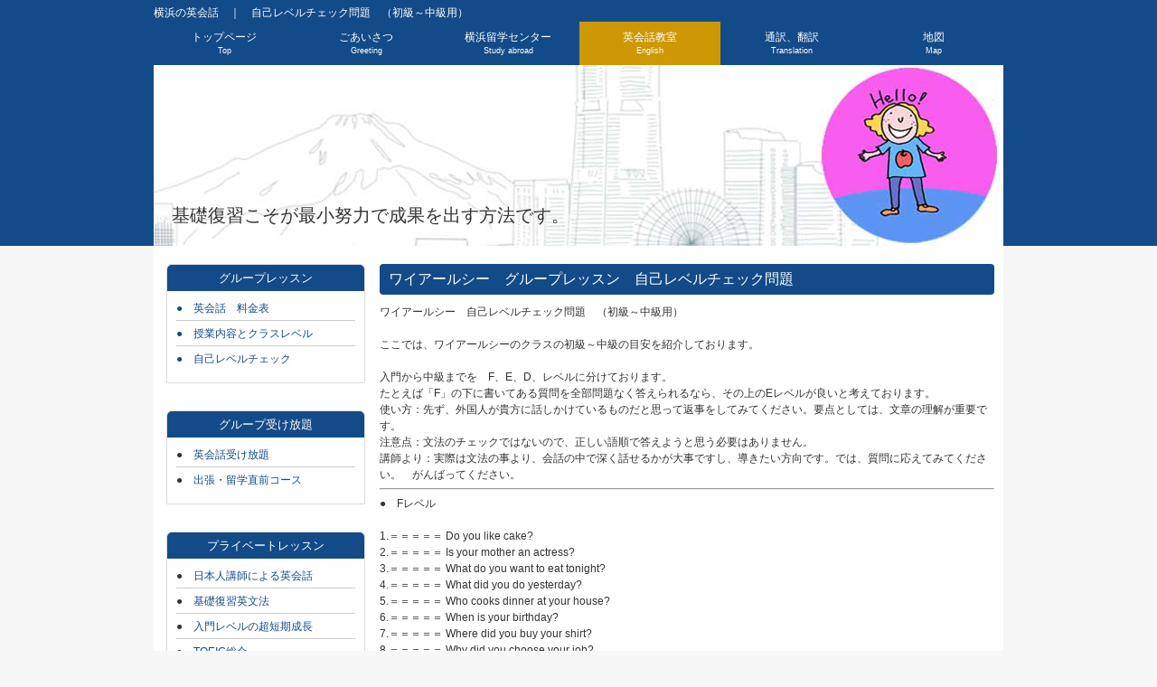

--- FILE ---
content_type: text/html
request_url: https://english.ies-world.com/check.html
body_size: 4114
content:
<!DOCTYPE html>
<html dir="ltr" lang="ja">
<head>
<meta charset="UTF-8">
<meta name="viewport" content=" width=device-width, initial-scale=1">
<meta name="description" content="横浜の英会話、関内の英会話教室で受け放題と基礎英語ならワイアールシー英会話にお任せください。自己レベルチェック問題です。">
<meta name="keywords" content="横浜,英会話,関内,基礎,受け放題,自己レベルチェック問題">
<title>横浜英会話｜ワイアールシー　自己レベルチェック問題　（初級～中級用）</title>
<link rel="stylesheet" href="style.css" type="text/css" media="screen">


<!-- パンくずリスト -->
<script type="application/ld+json">
{
"@context": "https://schema.org",
"@type": "BreadcrumbList",
"name": "英会話レベルチェック",
"itemListElement": [{
"@type": "ListItem",
"position": 1,
"name": "英会話",
"item": "https://english.ies-world.com/"
},{
"@type": "ListItem",
"position": 2,
"name": "グループレッスン",
"item":"https://english.ies-world.com/check.html"
},{
"@type": "ListItem",
"position": 3,
"name": "英会話自己レベルチェック"
}]
}
</script>
<!-- パンくずリスト/  -->
</head>
<body id="subpage">
<!-- ヘッダー -->
<div id="header">
<div class="inner">
<h1>横浜の英会話　｜　自己レベルチェック問題　（初級～中級用）</h1>
<!-- ロゴ -->

<!-- / ロゴ -->
<!-- 電話番号+受付時間 -->

<!-- / 電話番号+受付時間 -->
<!-- トップナビゲーション -->
<ul id="topnav">
<li><a href="https://ies-world.com/">トップページ<br>
<span>Top</span></a></li>
<li><a href="https://ies-world.com/top/info.html">ごあいさつ<br>
<span>Greeting</span></a></li>
<li><a href="https://abroad.ies-world.com/">横浜留学センター<br>
<span>Study abroad</span></a></li>
<li class="active"><a href="https://english.ies-world.com/">英会話教室<br>
<span>English</span></a></li>
<li><a href="https://ies-world.com/honyaku/">通訳、翻訳<br>
<span>Translation</span></a></li>
<li><a href="https://ies-world.com/top/topcontact.html">地図<br>
<span>Map</span></a></li>
</ul>
<!-- トップナビゲーション -->
</div>
</div>
<!-- / ヘッダー -->
<!-- メイン画像 -->
<div id="mainBanner" class="subImg">
<div class="inner"><a href="https://english.ies-world.com/"><img src="images/EnglishBanner19.jpg" alt="横浜　英会話" width="940" height="200"></a>　　
<div class="slogan">
<h2>基礎復習こそが最小努力で成果を出す方法です。</h2>
</div>
</div>
</div>
<!-- / メイン画像 -->
<div id="wrapper">
<!-- コンテンツ -->
<article id="main" class="content">

<h3 class="heading">ワイアールシー　グループレッスン　自己レベルチェック問題</h3>

<h4>ワイアールシー　自己レベルチェック問題　（初級～中級用）</h4>
<br>
<p>ここでは、ワイアールシーのクラスの初級～中級の目安を紹介しております。</p>
<br>
<p>入門から中級までを　F、E、D、レベルに分けております。<br>
    たとえば「F」の下に書いてある質問を全部問題なく答えられるなら、その上のEレベルが良いと考えております。</p>
<p> 使い方：先ず、外国人が貴方に話しかけているものだと思って返事をしてみてください。要点としては、文章の理解が重要です。</p>
<p> 注意点：文法のチェックではないので、正しい語順で答えようと思う必要はありません。<br>
    講師より：実際は文法の事より、会話の中で深く話せるかが大事ですし、導きたい方向です。では、質問に応えてみてください。　がんばってください。</p>
<hr>
<p>●　Fレベル</p>
<br>
<p> 1.＝＝＝＝＝ Do you like cake?<br>
    2.＝＝＝＝＝ Is your mother an actress?<br>
    3.＝＝＝＝＝ What do you want to eat tonight?<br>
    4.＝＝＝＝＝ What did you do yesterday?<br>
    5.＝＝＝＝＝ Who cooks dinner at your house?<br>
    6.＝＝＝＝＝ When is your birthday?<br>
    7.＝＝＝＝＝ Where did you buy your shirt?<br>
    8.＝＝＝＝＝ Why did you choose your job?<br>
    9.＝＝＝＝＝ Did you go to a shopping center yesterday?<br>
    10.＝＝＝＝ What are you going to wear tomorrow?</p>
<br>
<p>●　Eレベル</p>
<br>
<p> 1.＝＝＝＝＝ What time did you wake up today?<br>
    2.＝＝＝＝＝ Is your mother older than your father?<br>
    3.＝＝＝＝＝ Is basketball a kind of sport?<br>
    4.＝＝＝＝＝ How many of your friends like coffee?<br>
    5.＝＝＝＝＝ How often do you eat Indian food?<br>
    6.＝＝＝＝＝ What is there near your station?<br>
    7.＝＝＝＝＝ Where was the high school you went to?<br>
    8.＝＝＝＝＝ Which cell phone company do you use?<br>
    9.＝＝＝＝＝ Where is the most beautiful place in Yokohama?<br>
    10.＝＝＝＝ Have you ever eaten Spanish food?<br>
    11.＝＝＝＝ How long has it been since you took a trip?<br>
    12.＝＝＝＝ When did you see your best friend?・<br>
    13.＝＝＝＝ When did you meet your best friend?</p>
<br>
<p>●　Dレベル</p>
<br>
<p> 1.＝＝＝＝＝ Is your house too far from your office?<br>
    2.＝＝＝＝＝ Do you have less free time than your best friend?<br>
    3.＝＝＝＝＝ Are you as tall as your mom?<br>
    4.＝＝＝＝＝ Do you remember who you sat next to in high school?<br>
    5.＝＝＝＝＝ What must you not do at work?<br>
    6.＝＝＝＝＝ What did you watch a movie about?<br>
    7.＝＝＝＝＝ What do you recommend in Yokohama?<br>
    8.＝＝＝＝＝ What did you like to do when you were in elementary school?<br>
    9.＝＝＝＝＝ How is Yokohama different from Hokkaido?<br>
    10.＝＝＝＝ What time were you at work until last Monday?<br>
    11.＝＝＝＝ What do you have to be at work by next Monday?<br>
    12.＝＝＝＝ What company are your shoes made by?<br>
    13.＝＝＝＝ What did your parents make you do?<br>
    14.＝＝＝＝ What did they let you do?<br>
    15.＝＝＝＝ Who is the singer who sings your favorite song?<br>
    16.＝＝＝＝ What do almost all of your friends like?<br>
    17.＝＝＝＝ If you had a different job, what would you do?<br>
    18.＝＝＝＝ What are you going to do in two hours?</p>
<br>
<p>いかがでしたか?</p>
<p><a href="https://english.ies-world.com/english-form.html" >お問い合わせ・体験入学の予約</a>の際に、自己レベルチェックの理解感覚を伝えて頂ければ、スムーズに貴方に合っているクラスの体験入学をご案内できます。</p>
<p>※　お越しいただければ、体験入学前のレベルチェックを無料で行います。是非ご利用ください。（体験入学は500円）</p>
<p><a href="https://english.ies-world.com/english-form.html" >体験レッスン予約</a></p><br><hr><br>
<iframe src="https://docs.google.com/forms/d/e/1FAIpQLSfgYgV2WP7DZxrW7Mqo8JQqy7zQGdTGaiZnTgJjbWzSDmvG3w/viewform?embedded=true" width="100%" height="2500" frameborder="0" marginheight="0" marginwidth="0">読み込んでいます…</iframe>
</article>






<!-- / コンテンツ -->
<aside id="sub">
<section class="grid">
<h3>グループレッスン</h3>
<ul>
<li><a href="https://english.ies-world.com/fee.html">●　英会話　料金表</a></li>
<li><a href="https://english.ies-world.com/English_Level/">●　授業内容とクラスレベル</a></li>
<li><a href="https://english.ies-world.com/check.html">●　自己レベルチェック</a></li>
</ul>
</section>
<section class="grid">
<h3>グループ受け放題</h3>
<ul>
<li>●　<a href="https://english.ies-world.com/holiday.html">英会話受け放題</a></li>
<li>●　<a href="https://english.ies-world.com/PLAN/ryugaku_eikaiwa.html">出張・留学直前コース</a></li>
</ul>
</section>
<section class="grid">
<h3>プライベートレッスン</h3>
<ul>
<li>●　<a href="https://english.ies-world.com/PLAN/Japanese_teacher.html">日本人講師による英会話</a></li>
<li>●　<a href="https://english.ies-world.com/PLAN/Basic_English_grammar.html">基礎復習英文法</a></li>
<li>●　<a href="https://english.ies-world.com/PLAN/RapidGrowthIntroduction.html">入門レベルの超短期成長</a></li>
<li>●　<a href="https://english.ies-world.com/kyufukin.html">TOEIC総合</a></li>
<li>●　<a href="https://english.ies-world.com/PLAN/English_exam.html">英語資格試験</a></li>
<li>●　<a href="https://english.ies-world.com/ToicBridge.html">TOEIC BRIDGERTEST</a></li>
</ul>
</section>
<section class="grid">
<h3>問い合わせ</h3>
<ul>
<li>体験レッスンでお確かめ下さい。</li>
<li>●　<a href="https://english.ies-world.com/english-form.html">体験レッスン申し込み！</a></li>
</ul>
</section>





<section class="grid">
<h3>営業時間</h3>
<ul>
<li>月～金曜 12～21時</li>
<li>土曜 11～19時</li>
</ul>
</section>
<section class="grid">
<h3>地図</h3>
<ul>
<li>横浜市中区真砂町4丁目43　８階</li>
<li>●　<a href="https://ies-world.com/top/topcontact.html">地図</a></li>
<li>



更新日：2025/11/01</li>
</ul>
</section>
</aside>
</div>
<!-- / WRAPPER -->
<!-- フッター -->
<div id="footer">
<div class="inner">
<!-- 3カラム -->
<section class="gridWrapper"><h6> 　YOKOHAMA</h6>
<article class="grid">
<!-- ロゴ -->
<h6 class="logo"><a href="https://english.ies-world.com/">ワイアールシー英会話<br>
<span>学習者に有用な工夫</span></a></h6>
<!-- / ロゴ -->
</article>
<article class="grid col3"><h4>案内</h4>
<ul>
<li><a href="https://ies-world.com/">総合TOP</a></li>

<li><a href="https://abroad.ies-world.com/">横浜留学センター</a></li>
<li><a href="https://english.ies-world.com/">ワイアールシー英会話教室</a></li>
<li><a href="https://chinese.ies-world.com/">中国語教室</a></li>
<li><a href="https://ies-world.com/honyaku/">通訳、翻訳</a></li>
<li><a href="https://ies-world.com/EWEB">英語版ホームページ作成</a></li>
<li><a href="https://ies-world.com/top/topcontact.html">地図</a></li>
<li>TOEFL/TOEIC/TOEIC BRIDGE is a registered trademark of Educational Testing Service (ETS). This web page is not endorsed or approved by ETS.</li>
</ul>


<p>Copyright(c) 2012 ワイアールシー Inc. All Rights Reserved.</P>
<p>横浜市中区真砂町4－43　木下商事ビル　8階</p>
</article>
</section>
<!-- / 3カラム -->
</div>
</div>
<!-- / フッター -->
</body>
</html>


--- FILE ---
content_type: text/css
request_url: https://english.ies-world.com/style.css
body_size: 3096
content:
@charset "utf-8";


/* =Reset default browser CSS.
Based on work by Eric Meyer: http://meyerweb.com/eric/tools/css/reset/index.html
-------------------------------------------------------------- */
html, body, div, span, applet, object, iframe, h1, h2, h3, h4, h5, h6, p, blockquote, pre, a, abbr, acronym, address, big, cite, code, del, dfn, em, font, ins, kbd, q, s, samp, small, strike, strong, sub, sup, tt, var, dl, dt, dd, ol, ul, li, fieldset, form, label, legend, table, caption, tbody, tfoot, thead, tr, th, td {border: 0;font-family: inherit;font-size: 100%;font-style: inherit;font-weight: inherit;margin: 0;outline: 0;padding: 0;vertical-align: baseline;}
:focus {outline: 0;}

ol, ul {list-style: none;}
table {border-collapse: separate;border-spacing: 0;}
caption, th, td {font-weight: normal;text-align: left;}
blockquote:before, blockquote:after,q:before, q:after {content: "";}
blockquote, q {quotes: "" "";}
a img{border: 0;}
figure{margin:0}
article, aside, details, figcaption, figure, footer, header, hgroup, menu, nav, section {display: block;}
/* -------------------------------------------------------------- */

body{
color:#333;
font:12px verdana,"ヒラギノ丸ゴ ProN W4","Hiragino Maru Gothic ProN","メイリオ","Meiryo","ＭＳ Ｐゴシック","MS PGothic",Sans-Serif;
line-height:1.5;
background:#f7f7f7;
-webkit-text-size-adjust: none;
}

html{
}


/* リンク設定
------------------------------------------------------------*/
a{color:#134b88;text-decoration:none;}
a:hover{color:#134b88;}
a:active, a:focus{outline:0;}


/* 全体
------------------------------------------------------------*/
#wrapper{
margin:0 auto;
padding:20px 1%;
width:98%;
position:relative;
background:#fff;
overflow:hidden;
}

* html #wrapper{background:#fff;}

.inner{
margin:0 auto;
width:100%;
}


/*************
/* ヘッダー
*************/
h1{
font-size:12px;
line-height:1.6;
font-weight:normal;
}

#header{
overflow:hidden;
padding:5px 0 0;
color:#fff;
background:#134b88;
}

* html #header{height:1%;}



/*************
/* ロゴ
*************/
#header .logo{
float:left;
padding:20px 0;
}

.logo a{
color:#fff;
font-size:20px;
font-weight:bold;
line-height:1;
font-family:"Palatino Linotype", "Book Antiqua", Palatino,"ヒラギノ明朝 Pro W3","Hiragino Mincho Pro","ＭＳ Ｐ明朝","MS PMincho",serif;
}

.logo span{
font-size:12px;
font-weight:normal;
}

.info{
float:right;
padding:20px 0;
}

.tel strong{
font-size:20px;
font-weight:bold;
}

/**************************
/* トップナビゲーション
**************************/
ul#topnav{
clear:both;
overflow:hidden;
margin:0 auto;
background:#134b88;
border-radius:5px 5px 0 0;
}

* html ul#topnav{height:1%;}

ul#topnav li{
float:left;
text-align:center;
}

ul#topnav a{
width:156px;
font-size:12px;
display:block;
padding:10px 0;
color:#fff;
line-height:1.2;
border-left:1px solid #134b88;
}

ul#topnav a span{font-size:9px;}

ul#topnav li:first-child a{border:0;}

ul#topnav li:last-child a{width:155px;}

ul#topnav li.active a,ul#topnav a:hover{background:#ce9804;}


/**************************
/* メイン画像（トップページ+サブページ）
**************************/
#mainBanner{
clear:both;
line-height:0;
background:#134b88;
}

#mainBanner .inner{position:relative;}

#mainBanner img{
max-width:100%;
height:auto;
}

.slogan{
position:absolute;
max-width:100%;
height:auto;
bottom:10px;
left:10px;
padding:5px 10px;
line-height:1.4;
z-index:100;
}

.slogan h2{
padding-bottom:5px;
font-size:20px;
}

.slogan h3{
font-size:14px;
}


/**************************
/* グリッド
**************************/
.gridWrapper{
padding-bottom:20px;
clear:both;
overflow:hidden;
}

* html .gridWrapper{height:1%;}
	
.grid{
float:left;
padding-bottom:10px;
border:1px solid #dbdbdb;
border-radius:5px 5px 0 0;
}


.grid h2{
padding:5px;
font-size:13px;
color:#fff;
text-align:center;
border-radius:5px 5px 0 0;
background:#FF1493;
}




.grid h3{
padding:5px;
font-size:13px;
color:#fff;
text-align:center;
border-radius:5px 5px 0 0;
background:#134b88;
}


.grid h5{
padding:5px;
font-size:13px;
color:#fff;
text-align:center;
border-radius:5px 5px 0 0;
background:#134b88;
}





.grid p{
padding:10px 10px 0;
}

.grid ul{margin:5px 10px 3px;}

.grid li{
padding:5px 0 4px;
border-bottom:1px solid #ccc;
}

.grid li:first-child{border-top:0;}
.grid li:last-child{border-bottom:0;}

.gridWrapper img{
max-width:100%;
height:auto;
}

/* フッター内のグリッド(3カラム) */
#footer .grid{
color:#fff;
border:0;
background:transparent;
}

#footer .col3 ul{margin:0 0 10px 5px;}

#footer .col3 li{
padding:0 7px 0 5px;
margin-bottom:3px;
list-style:none;
border-bottom:0;
display:inline-block;
border:0;
border-right:1px solid #fff;
}


/*************
メイン コンテンツ
*************/
section.content{
margin-bottom:20px;
font-size:14px;
overflow:hidden;
}

* html section.content{height:1%;}

section.content p{margin-bottom:5px;}

h3.heading{
padding:5px 10px;
margin-bottom:10px;
font-size:16px;
color:#fff;
background:#134b88;
border-radius:4px;
}

.alignleft{
float:left;
clear:left;
margin:3px 10px 10px 1px;
}

.alignright{
float:right;
clear:right;
margin:3px 1px 10px 10px;
}

img.frame,#gallery img{
border:1px solid #333;
}

#gallery .gridWrapper{padding:0;}
#gallery .grid{border:0;}


/*************
テーブル
*************/
table.table{
border-collapse:collapse;
width:100%;
margin:10px auto;
}

table.table th,table.table td{
padding:5px;
border:1px solid #134b88;
}

table.table tr:first-child th,table.table tr:first-child td{
border-top:#134b88 4px solid
}

table.table th{
font-weight:bold;
letter-spacing:1px;
white-space:nowrap;
color:#fff;
background:#134b88;
}


/*************
/* フッター
*************/
#footer .inner{
clear:both;
margin-bottom:20px;
padding:20px 0;
overflow:hidden;
background:#134b88;
border-radius:0 0 10px 10px;
}

* html #footer{height:1%;}

#footer a{color:#fff;}

#footer .copyright{font-size:11px;}


/* PC用 */
@media only screen and (min-width:960px){
	#wrapper,.inner,ul#topnav{
	width:940px;
	padding:0;
	}
	
	#wrapper{padding:20px 0;}
	
	#main{
	float:right;
	width:680px;
	padding-right:10px;
	}
	
	#subpage #sub{
	float:left;
	width:235px;
	overflow:hidden;
	}
	
	/* グリッド */
	.gridWrapper{
	width:954px;
	margin-left:-14px;
	padding:0 9px 20px;
	}
	.grid{width:218px;margin:0 0 0 14px;}
	.col2{width:452px;}
	.col3{width:682px;}
	
	#gallery .gridWrapper{width:694px;}
	#gallery .grid{width:217px;}
	#subpage #sub .grid{
	float:none;
	margin-bottom:30px;
	}
	
}


/* モニター幅960px以下 */
@media only screen and (max-width:960px){
	h1{padding:0 1%;width:98%}
	#header .logo{padding-left:10px;}
	#header .info{padding-right:10px;}
	
	ul#topnav{
	clear:both;
	width:100%;
	border-radius:0;
	}

	ul#topnav li{
	width:33%;
	border-right:1px solid #134b88;
	border-bottom:1px solid #134b88;
	box-sizing:border-box;
  -webkit-box-sizing:border-box;
  -moz-box-sizing:border-box;
	}

	ul#topnav li:nth-child(3n){border-right:0;width:34%;}

	ul#topnav li a{
	width:100%;
	border:0;
	}

	ul#topnav li:first-child a,ul#topnav li:last-child a{width:100%;}
	
	.grid{
	width:45%;
	margin:2px 2% 10px;
	}
	
	.col2{
	float:none;
	width:94%;
	margin:0 2% 20px;
	}
	
	.grid img{
	float:left;
	margin-right:5px;
	}
	
	#gallery .grid{
	width:31%;
	margin:0 1%;
	padding:0;
	}
	
	#gallery .grid img{
	float:none;
	}
	
	section.content{padding:0 10px;}
	
	section.content img{
  max-width:90%;
	height:auto;
	}
	
	#sub .grid{padding-bottom:20px;}
	#subpage #sub .grid{
	float:none;
	margin:0 auto 20px;
	width:98%;
	}
	
	#footer{padding:0;}
	
	#footer .grid{
	float:none;
	width:100%;
	margin-bottom:5px;
	text-align:center;
	}
}


/* スマートフォン 横(ランドスケープ) */
@media only screen and (max-width:640px){
	.grid img{
	float:none;
	margin:20px auto 10px;
	}
	
	.grid p{text-align:left;}
	
	img.frame,#gallery img{border-width:2px;}

  .alignleft,.alignright{
	float:none;
	display:block;
	margin:0 auto 10px;
	}
	
	#footer .grid p{text-align:center;}
}


/* スマートフォン 縦(ポートレート) */
@media only screen and (max-width:480px){
	#header .logo{padding-top:10px;}
  .info{padding:10px 0;}
	ul#topnav li{width:50%;}

	ul#topnav li:nth-child(3n){
	border-right:1px solid #134b88;
	width:50%;
	}	
	ul#topnav li:nth-child(2n),ul#topnav li:nth-child(6n){border-right:0;}
	
	#mainBanner h2,#mainBanner h3{font-size:80%;}
	
	.grid{width:96%;}
}




/* Google Lighthouseの指摘を受けて対応 */
@font-face {
  font-family: 'Pacifico';
  font-style: normal;
  font-weight: 400;
  src: local('Pacifico Regular'), local('Pacifico-Regular'),
    url(https://fonts.gstatic.com/s/pacifico/v12/FwZY7-Qmy14u9lezJ-6H6MmBp0u-.woff2)
      format('woff2');
  font-display: swap;
}
<link
  href="https://fonts.googleapis.com/css?family=Roboto:400,700&display=swap"
  rel="stylesheet"
/>


/* Google Lighthouseの指摘を受けて対応 */



